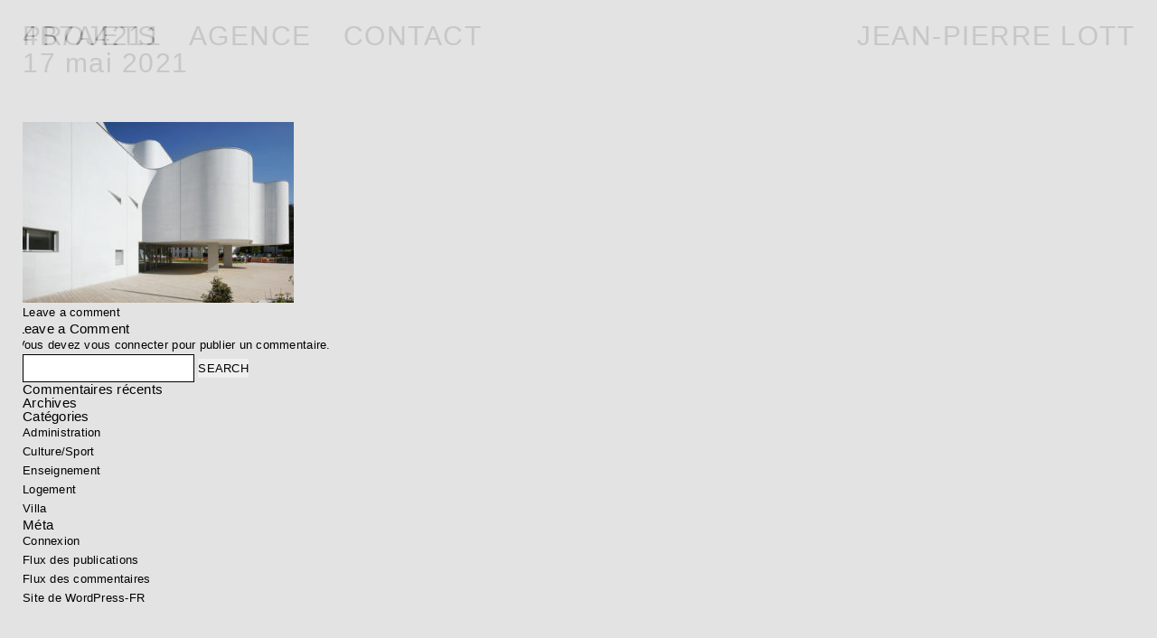

--- FILE ---
content_type: text/html; charset=UTF-8
request_url: http://jplott.fr/projets/centre-sportif-et-culturel-velizy-villacoublay/4b7a4211/
body_size: 3470
content:
<!DOCTYPE html> <!--[if lt IE 9]><html id="ie" lang="fr-FR"> <![endif]--> <!--[if !(IE 6) | !(IE 7) | !(IE 8)  ]><!--><html lang="fr-FR"> <!--<![endif]--><head><meta charset="UTF-8" /><meta name="viewport" content="width=device-width, initial-scale=1"><link rel="shortcut icon" href="http://jplott.fr/wp-content/themes/lott/favicon.ico" type="image/x-icon"><link rel="pingback" href="http://jplott.fr/xmlrpc.php" /> <!--[if lt IE 9]> <script src="http://jplott.fr/wp-content/themes/lott/assets/vendor/html5shiv.js" type="text/javascript"></script> <![endif]--><meta name='robots' content='index, follow, max-image-preview:large, max-snippet:-1, max-video-preview:-1' /><link media="all" href="http://jplott.fr/wp-content/cache/autoptimize/css/autoptimize_077eb2706501384ee3ca5f756084250b.css" rel="stylesheet"><title>4B7A4211 - JEAN-PIERRE LOTT</title><link rel="canonical" href="http://jplott.fr/projets/centre-sportif-et-culturel-velizy-villacoublay/4b7a4211/" /><meta property="og:locale" content="fr_FR" /><meta property="og:type" content="article" /><meta property="og:title" content="4B7A4211 - JEAN-PIERRE LOTT" /><meta property="og:url" content="http://jplott.fr/projets/centre-sportif-et-culturel-velizy-villacoublay/4b7a4211/" /><meta property="og:site_name" content="JEAN-PIERRE LOTT" /><meta property="article:publisher" content="https://www.facebook.com/pages/Jean-Pierre-Lott-Architecte/1248426225278280" /><meta property="article:modified_time" content="2021-05-17T15:12:17+00:00" /><meta property="og:image" content="http://jplott.fr/projets/centre-sportif-et-culturel-velizy-villacoublay/4b7a4211" /><meta property="og:image:width" content="886" /><meta property="og:image:height" content="591" /><meta property="og:image:type" content="image/jpeg" /><meta name="twitter:card" content="summary_large_image" /> <script type="application/ld+json" class="yoast-schema-graph">{"@context":"https://schema.org","@graph":[{"@type":"WebPage","@id":"http://jplott.fr/projets/centre-sportif-et-culturel-velizy-villacoublay/4b7a4211/","url":"http://jplott.fr/projets/centre-sportif-et-culturel-velizy-villacoublay/4b7a4211/","name":"4B7A4211 - JEAN-PIERRE LOTT","isPartOf":{"@id":"https://jplott.fr/#website"},"primaryImageOfPage":{"@id":"http://jplott.fr/projets/centre-sportif-et-culturel-velizy-villacoublay/4b7a4211/#primaryimage"},"image":{"@id":"http://jplott.fr/projets/centre-sportif-et-culturel-velizy-villacoublay/4b7a4211/#primaryimage"},"thumbnailUrl":"http://jplott.fr/wp-content/uploads/2017/12/4B7A4211.jpg","datePublished":"2021-05-17T14:55:43+00:00","dateModified":"2021-05-17T15:12:17+00:00","breadcrumb":{"@id":"http://jplott.fr/projets/centre-sportif-et-culturel-velizy-villacoublay/4b7a4211/#breadcrumb"},"inLanguage":"fr-FR","potentialAction":[{"@type":"ReadAction","target":["http://jplott.fr/projets/centre-sportif-et-culturel-velizy-villacoublay/4b7a4211/"]}]},{"@type":"ImageObject","inLanguage":"fr-FR","@id":"http://jplott.fr/projets/centre-sportif-et-culturel-velizy-villacoublay/4b7a4211/#primaryimage","url":"http://jplott.fr/wp-content/uploads/2017/12/4B7A4211.jpg","contentUrl":"http://jplott.fr/wp-content/uploads/2017/12/4B7A4211.jpg","width":886,"height":591},{"@type":"BreadcrumbList","@id":"http://jplott.fr/projets/centre-sportif-et-culturel-velizy-villacoublay/4b7a4211/#breadcrumb","itemListElement":[{"@type":"ListItem","position":1,"name":"Accueil","item":"http://jplott.fr/"},{"@type":"ListItem","position":2,"name":"CENTRE SPORTIF ET CULTUREL, VELIZY-VILLACOUBLAY","item":"https://jplott.fr/projets/centre-sportif-et-culturel-velizy-villacoublay/"},{"@type":"ListItem","position":3,"name":"4B7A4211"}]},{"@type":"WebSite","@id":"https://jplott.fr/#website","url":"https://jplott.fr/","name":"JEAN-PIERRE LOTT","description":"Architecte à Paris","publisher":{"@id":"https://jplott.fr/#organization"},"potentialAction":[{"@type":"SearchAction","target":{"@type":"EntryPoint","urlTemplate":"https://jplott.fr/?s={search_term_string}"},"query-input":"required name=search_term_string"}],"inLanguage":"fr-FR"},{"@type":"Organization","@id":"https://jplott.fr/#organization","name":"JEAN-PIERRE LOTT","url":"https://jplott.fr/","logo":{"@type":"ImageObject","inLanguage":"fr-FR","@id":"https://jplott.fr/#/schema/logo/image/","url":"http://jplott.fr/wp-content/uploads/2017/11/00916_058_E41F6F1E.jpg","contentUrl":"http://jplott.fr/wp-content/uploads/2017/11/00916_058_E41F6F1E.jpg","width":324,"height":260,"caption":"JEAN-PIERRE LOTT"},"image":{"@id":"https://jplott.fr/#/schema/logo/image/"},"sameAs":["https://www.facebook.com/pages/Jean-Pierre-Lott-Architecte/1248426225278280"]}]}</script> <link rel="alternate" type="application/rss+xml" title="JEAN-PIERRE LOTT &raquo; 4B7A4211 Flux des commentaires" href="http://jplott.fr/projets/centre-sportif-et-culturel-velizy-villacoublay/4b7a4211/feed/" /><link rel="https://api.w.org/" href="http://jplott.fr/wp-json/" /><link rel="alternate" type="application/json" href="http://jplott.fr/wp-json/wp/v2/media/835" /><link rel="alternate" type="application/json+oembed" href="http://jplott.fr/wp-json/oembed/1.0/embed?url=http%3A%2F%2Fjplott.fr%2Fprojets%2Fcentre-sportif-et-culturel-velizy-villacoublay%2F4b7a4211%2F" /><link rel="alternate" type="text/xml+oembed" href="http://jplott.fr/wp-json/oembed/1.0/embed?url=http%3A%2F%2Fjplott.fr%2Fprojets%2Fcentre-sportif-et-culturel-velizy-villacoublay%2F4b7a4211%2F&#038;format=xml" /></head><body class="attachment attachment-template-default single single-attachment postid-835 attachmentid-835 attachment-jpeg"><div id="page" class="is-exiting"> <input type="hidden" name="bc" value="attachment attachment-template-default single single-attachment postid-835 attachmentid-835 attachment-jpeg"><header id="site-header" role="banner" class=""><div class="row"><div class="col-xs-4 col-md-6 "><nav class="access hidden-xs" role="navigation"><div class="menu-menu-header-container"><ul id="menu-menu-header" class="menu"><li id="menu-item-45" class="menu-item menu-item-type-post_type_archive menu-item-object-projets menu-item-has-children menu-item-45"><a href="http://jplott.fr/projets-tous/">PROJETS</a><ul class="sub-menu"><li id="menu-item-55" class="menu-item menu-item-type-taxonomy menu-item-object-category menu-item-55"><a href="http://jplott.fr/category/culture-sport/">Culture/Sport</a></li><li id="menu-item-54" class="menu-item menu-item-type-taxonomy menu-item-object-category menu-item-54"><a href="http://jplott.fr/category/administration/">Administration</a></li><li id="menu-item-56" class="menu-item menu-item-type-taxonomy menu-item-object-category menu-item-56"><a href="http://jplott.fr/category/enseignement/">Enseignement</a></li><li id="menu-item-57" class="menu-item menu-item-type-taxonomy menu-item-object-category menu-item-57"><a href="http://jplott.fr/category/logement/">Logement</a></li><li id="menu-item-58" class="menu-item menu-item-type-taxonomy menu-item-object-category menu-item-58"><a href="http://jplott.fr/category/villa/">Villa</a></li></ul></li><li id="menu-item-18" class="menu-item menu-item-type-post_type menu-item-object-page menu-item-has-children menu-item-18"><a href="http://jplott.fr/agence/">AGENCE</a><ul class="sub-menu"><li id="menu-item-25" class="menu-item menu-item-type-post_type menu-item-object-page menu-item-25"><a href="http://jplott.fr/agence/jean-pierre-lott/">JEAN-PIERRE LOTT</a></li><li id="menu-item-24" class="menu-item menu-item-type-post_type menu-item-object-page menu-item-24"><a href="http://jplott.fr/agence/lequipe/">L’ÉQUIPE</a></li></ul></li><li id="menu-item-19" class="menu-item menu-item-type-post_type menu-item-object-page menu-item-19"><a href="http://jplott.fr/contact/">CONTACT</a></li></ul></div></nav></div><div class="col-xs-8 col-md-6 text-right"> <a href="http://jplott.fr/" class="logo"><h1>JEAN-PIERRE LOTT</h1> </a></div></div><div class="burger hidden-md"> <i></i></div><div id="mobile-menu" class="mobile-nav hidden-md"><nav class="access" role="navigation"><div class="menu-menu-header-container"><ul id="menu-menu-header-1" class="menu"><li class="menu-item menu-item-type-post_type_archive menu-item-object-projets menu-item-has-children menu-item-45"><a href="http://jplott.fr/projets-tous/">PROJETS</a><ul class="sub-menu"><li class="menu-item menu-item-type-taxonomy menu-item-object-category menu-item-55"><a href="http://jplott.fr/category/culture-sport/">Culture/Sport</a></li><li class="menu-item menu-item-type-taxonomy menu-item-object-category menu-item-54"><a href="http://jplott.fr/category/administration/">Administration</a></li><li class="menu-item menu-item-type-taxonomy menu-item-object-category menu-item-56"><a href="http://jplott.fr/category/enseignement/">Enseignement</a></li><li class="menu-item menu-item-type-taxonomy menu-item-object-category menu-item-57"><a href="http://jplott.fr/category/logement/">Logement</a></li><li class="menu-item menu-item-type-taxonomy menu-item-object-category menu-item-58"><a href="http://jplott.fr/category/villa/">Villa</a></li></ul></li><li class="menu-item menu-item-type-post_type menu-item-object-page menu-item-has-children menu-item-18"><a href="http://jplott.fr/agence/">AGENCE</a><ul class="sub-menu"><li class="menu-item menu-item-type-post_type menu-item-object-page menu-item-25"><a href="http://jplott.fr/agence/jean-pierre-lott/">JEAN-PIERRE LOTT</a></li><li class="menu-item menu-item-type-post_type menu-item-object-page menu-item-24"><a href="http://jplott.fr/agence/lequipe/">L’ÉQUIPE</a></li></ul></li><li class="menu-item menu-item-type-post_type menu-item-object-page menu-item-19"><a href="http://jplott.fr/contact/">CONTACT</a></li></ul></div></nav></div></header><div id="main" ><section id="primary" class="col pull-left span_8"><article id="post-835" class="post-835 attachment type-attachment status-inherit hentry"><header class="entry-header"><h1 class="entry-title"><a href="http://jplott.fr/projets/centre-sportif-et-culturel-velizy-villacoublay/4b7a4211/" title="Permalink to 4B7A4211" rel="bookmark">4B7A4211</a></h1> <span class="entry-date">17 mai 2021</span></header><div class="entry-content"><p class="attachment"><a href='http://jplott.fr/wp-content/uploads/2017/12/4B7A4211.jpg'><img width="300" height="200" src="http://jplott.fr/wp-content/uploads/2017/12/4B7A4211-300x200.jpg" class="attachment-medium size-medium" alt="" decoding="async" loading="lazy" srcset="http://jplott.fr/wp-content/uploads/2017/12/4B7A4211-300x200.jpg 300w, http://jplott.fr/wp-content/uploads/2017/12/4B7A4211-768x512.jpg 768w, http://jplott.fr/wp-content/uploads/2017/12/4B7A4211.jpg 886w" sizes="(max-width: 300px) 100vw, 300px" /></a></p></div><footer class="entry-meta"><div class="comments-link"> <a href="http://jplott.fr/projets/centre-sportif-et-culturel-velizy-villacoublay/4b7a4211/#respond">Leave a comment</a></div></footer></article><div id="comments" class="row"><div id="respond" class="comment-respond"><h3 id="reply-title" class="comment-reply-title"><div class="comment-form-title">Leave a Comment</div> <small><a rel="nofollow" id="cancel-comment-reply-link" href="/projets/centre-sportif-et-culturel-velizy-villacoublay/4b7a4211/#respond" style="display:none;">Annuler la réponse</a></small></h3><p class="must-log-in">Vous devez <a href="http://jplott.fr/wp-login.php?redirect_to=http%3A%2F%2Fjplott.fr%2Fprojets%2Fcentre-sportif-et-culturel-velizy-villacoublay%2F4b7a4211%2F">vous connecter</a> pour publier un commentaire.</p></div></div></section><div id="secondary" class="col span_4" role="complementary"><aside id="search-2" class="widget widget_search"><form method="get" id="searchform" action="http://jplott.fr/"> <label for="s" class="assistive-text">Search</label> <input type="text" class="field" name="s" id="s" placeholder="" /> <input type="submit" class="submit" name="submit" id="searchsubmit" value="SEARCH" /></form></aside><aside id="recent-comments-2" class="widget widget_recent_comments"><h3 class="widget-title">Commentaires récents</h3><ul id="recentcomments"></ul></aside><aside id="archives-2" class="widget widget_archive"><h3 class="widget-title">Archives</h3><ul></ul></aside><aside id="categories-2" class="widget widget_categories"><h3 class="widget-title">Catégories</h3><ul><li class="cat-item cat-item-4"><a href="http://jplott.fr/category/administration/">Administration</a></li><li class="cat-item cat-item-3"><a href="http://jplott.fr/category/culture-sport/">Culture/Sport</a></li><li class="cat-item cat-item-5"><a href="http://jplott.fr/category/enseignement/">Enseignement</a></li><li class="cat-item cat-item-6"><a href="http://jplott.fr/category/logement/">Logement</a></li><li class="cat-item cat-item-7"><a href="http://jplott.fr/category/villa/">Villa</a></li></ul></aside><aside id="meta-2" class="widget widget_meta"><h3 class="widget-title">Méta</h3><ul><li><a rel="nofollow" href="http://jplott.fr/wp-login.php">Connexion</a></li><li><a href="http://jplott.fr/feed/">Flux des publications</a></li><li><a href="http://jplott.fr/comments/feed/">Flux des commentaires</a></li><li><a href="https://fr.wordpress.org/">Site de WordPress-FR</a></li></ul></aside></div></div></div> <script defer src="http://jplott.fr/wp-content/cache/autoptimize/js/autoptimize_280d00df4439a2f2d293eff2dc28ba15.js"></script></body></html>
<!-- *´¨)
     ¸.•´¸.•*´¨) ¸.•*¨)
     (¸.•´ (¸.•` ¤ Comet Cache is Fully Functional ¤ ´¨) -->

<!-- Cache File Version Salt:       n/a -->

<!-- Cache File URL:                http://jplott.fr/projets/centre-sportif-et-culturel-velizy-villacoublay/4b7a4211/ -->
<!-- Cache File Path:               /cache/comet-cache/cache/http/jplott-fr/projets/centre-sportif-et-culturel-velizy-villacoublay/4b7a4211.html -->

<!-- Cache File Generated Via:      HTTP request -->
<!-- Cache File Generated On:       Jan 26th, 2026 @ 7:53 am UTC -->
<!-- Cache File Generated In:       0.42814 seconds -->

<!-- Cache File Expires On:         Feb 2nd, 2026 @ 7:53 am UTC -->
<!-- Cache File Auto-Rebuild On:    Feb 2nd, 2026 @ 7:53 am UTC -->